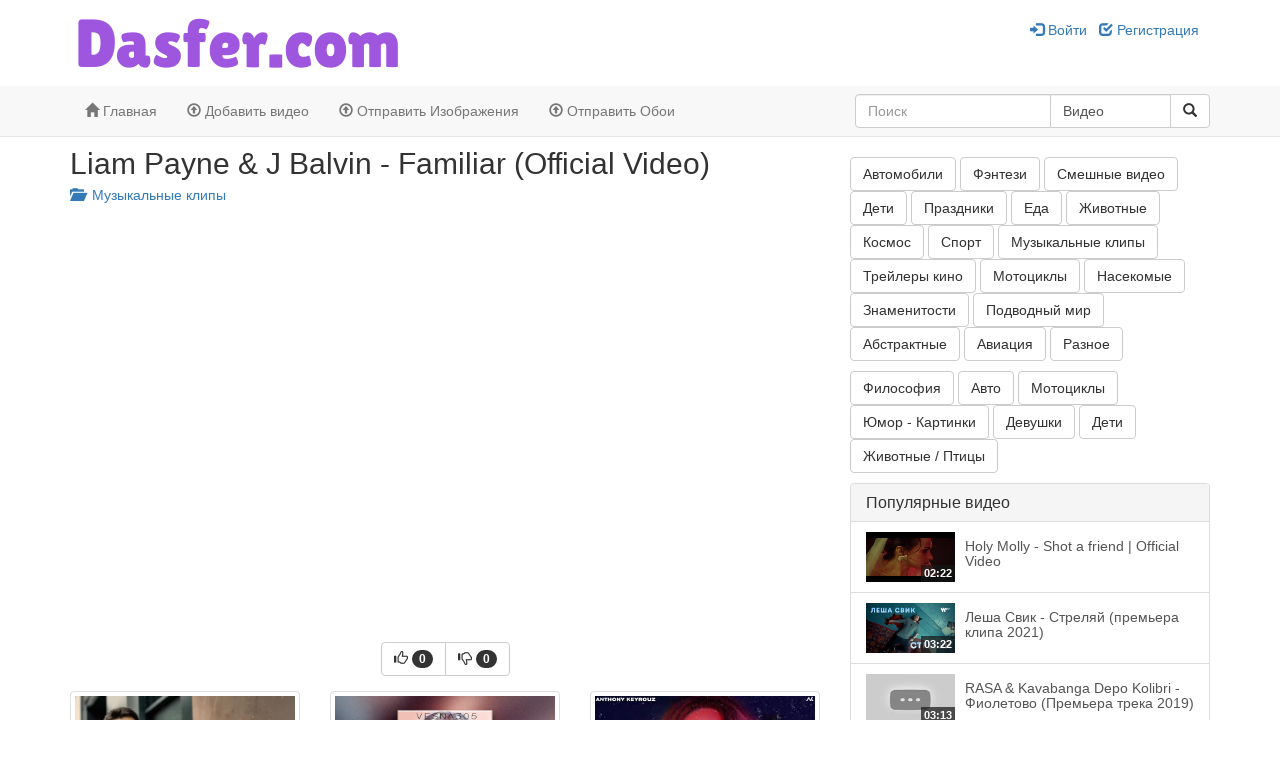

--- FILE ---
content_type: text/html; charset=UTF-8
request_url: https://www.dasfer.com/video/liam-payne-j-balvin-familiar-official-video
body_size: 8174
content:
<!DOCTYPE html>
<html>

<head>
                    <title>Liam Payne &amp; J Balvin - Familiar (Official Video) - DASFERTV - Лучшие музыкальные клипы и смешные картинки</title>
    
    <link rel="icon" type="image/x-icon" href="https://www.dasfer.com/web/favicon.ico" />

<meta charset="UTF-8">
<meta http-equiv="X-UA-Compatible" content="IE=edge">

    <link href="https://www.dasfer.com/web/compiled/frontend.css?x=1766693617" rel="stylesheet">

<script type="text/javascript">
    var avcms = avcms || {};

    avcms.config = {
        site_url: 'https://www.dasfer.com/',
        user_id: '0'
    }
</script>

<script type="text/javascript" src="/translationsjs.js"></script>

<!--[if lt IE 9]>
<script src="https://www.dasfer.com/web/resources/CmsFoundation/javascript/html5shiv.js"></script>
<script src="https://www.dasfer.com/web/resources/CmsFoundation/javascript/respond.js"></script>
<![endif]-->

    <script type="text/javascript" src="https://www.dasfer.com/web/compiled/frontend.js?x=1766693617"></script>

    <meta charset="UTF-8">

            <meta name="viewport" content="width=device-width, initial-scale=1">
    
                <meta name="description" content="Listen to the debut album LP1 now https://liam-payne.lnk.to/LP1ID

Familiar, from Liam Payne &amp;amp; J Balvin. Download or stream the track now: http://liamp.co/FamiliarSingleID

J Balvin Man
Liam Payne, Ma G
Woah
 
It&amp;#039;s simple, you dip low
Your hips roll you do the calypso
An intro is all that I need
Oh yeah
Yo empiezo, primero
Tu sabes lo que me refiero
De cero, sabes que estoy pa ti
 
Oh ooh I just wanted to get your name
But if it&amp;#039;s cool I wanna get inside your brain
 
Can we get famili famili famili familiar
I&amp;#039;m feelin&amp;#039; I&amp;#039;m feelin’ I&amp;#039;m feelin’ I&amp;#039;m feelin’ ya
What&amp;#039;s on your mind for later tonight?
Let me be the one to fill it up
Can we get famili famili famili familiar
I&amp;#039;m feelin&amp;#039; I&amp;#039;m feelin’ I&amp;#039;m feelin’ I&amp;#039;m feelin’ ya
What&amp;#039;s on your mind for later tonight?
Let me be the one to fill it up
Can we get

Your waistline, the bass line
In real life don’t wanna no FaceTime
Cos great minds they think just the same
You&amp;#039;re shaped like vibrato
A model or some kinda bottle
Well pour up cos I want a taste, a taste
 
Oh ooh I just wanted to get your name
Solo queria tu nombre baby
But if it&amp;#039;s cool I wanna get inside your brain

Can we get famili famili famili familiar 
I&amp;#039;m feelin&amp;#039; I&amp;#039;m feelin’ I&amp;#039;m feelin’ I&amp;#039;m feelin’ ya 
What&amp;#039;s on your mind for later tonight?
Let me be the one to fill it up
Can we get famili famili famili familiar
I&amp;#039;m feelin&amp;#039; I&amp;#039;m feelin’ I&amp;#039;m feelin’ I&amp;#039;m feelin’ ya
What&amp;#039;s on your mind for later tonight?
Let me be the one to fill it up
Can we get

Ah Ah Ah Ah
Familiar
Ah Ah Ah Ah, Ah Ah
Ah Ah Ah Ah
Familiar
Let me be the one to fill it up
Can we get
 
Ah Ah Ah Ah
Familiar
Ah Ah Ah Ah, Ah Ah
Ah Ah Ah Ah
Familiar
Let me be the one to fill it up
Can we get
 
Quisiera que tu y yo nos familiarizemos
Un poco de quimica y el party prendemos
olvida las criticas si nos entedemos
Que tu cree si en tu mente nos metemos
Señorita 
Que necesita
Seria mucho mejor si participas 
Asi de lejos no mejor cerquita 
Yo voy hacerte todo lo que me permitas
Y sabes que lo que te pones te queda bien
Y me caes mucho mejor que un billete de, Cien!
 
Can we get famili famili famili familiar
I&amp;#039;m feelin&amp;#039; I&amp;#039;m feelin&amp;#039; I&amp;#039;m feelin&amp;#039; I’m feelin’ ya
What&amp;#039;s on your mind for later tonight?
Let me be the one to fill it up
Can we get famili famili famili familiar
I&amp;#039;m feelin&amp;#039; I&amp;#039;m feelin&amp;#039; I&amp;#039;m feelin&amp;#039; I’m feelin’ ya
What&amp;#039;s on your mind for later tonight?
Let me be the one to fill it up
Can we get

Ah Ah Ah Ah
Familiar
Ah Ah Ah Ah, Ah Ah
Ah Ah Ah Ah
Familiar
Let me be the one to fill it up
Can we get

Ah Ah Ah Ah
Familiar
Ah Ah Ah Ah, Ah Ah
Ah Ah Ah Ah
Familiar
Let me be the one to fill it up
Can we get

Follow Liam on
Facebook http://liamp.co/Facebook
Twitter http://liamp.co/Twitter 
Instagram http://liamp.co/Instagram
Snapchat  @liampayne
Website http://liamp.co/Official

Music video by Liam Payne performing Familiar. © 2018 Hampton Records Limited, under exclusive licence to Capitol Records, a division of Universal Music Operations Limited

http://vevo.ly/0DAxJY

#LiamPayne #JBalvin #Familiar">
    
    <meta property="og:site_name" content="DASFERTV - Лучшие музыкальные клипы и смешные картинки" />

                
    
        <meta property="og:title" content="Liam Payne &amp; J Balvin - Familiar (Official Video)" />
    <meta property="og:image" content="https://i.ytimg.com/vi/oWw1BcFhk-k/mqdefault.jpg" />
    <meta property="og:description" content="Listen to the debut album LP1 now https://liam-payne.lnk.to/LP1ID

Familiar, from Liam Payne &amp; J Balvin. Download or stream the track now: http://liamp.co/FamiliarSingleID

J Balvin Man
Liam Payne, Ma G
Woah
 
It&#039;s simple, you dip low
Your hips roll you do the calypso
An intro is all that I need
Oh yeah
Yo empiezo, primero
Tu sabes lo que me refiero
De cero, sabes que estoy pa ti
 
Oh ooh I just wanted to get your name
But if it&#039;s cool I wanna get inside your brain
 
Can we get famili famili famili familiar
I&#039;m feelin&#039; I&#039;m feelin’ I&#039;m feelin’ I&#039;m feelin’ ya
What&#039;s on your mind for later tonight?
Let me be the one to fill it up
Can we get famili famili famili familiar
I&#039;m feelin&#039; I&#039;m feelin’ I&#039;m feelin’ I&#039;m feelin’ ya
What&#039;s on your mind for later tonight?
Let me be the one to fill it up
Can we get

Your waistline, the bass line
In real life don’t wanna no FaceTime
Cos great minds they think just the same
You&#039;re shaped like vibrato
A model or some kinda bottle
Well pour up cos I want a taste, a taste
 
Oh ooh I just wanted to get your name
Solo queria tu nombre baby
But if it&#039;s cool I wanna get inside your brain

Can we get famili famili famili familiar 
I&#039;m feelin&#039; I&#039;m feelin’ I&#039;m feelin’ I&#039;m feelin’ ya 
What&#039;s on your mind for later tonight?
Let me be the one to fill it up
Can we get famili famili famili familiar
I&#039;m feelin&#039; I&#039;m feelin’ I&#039;m feelin’ I&#039;m feelin’ ya
What&#039;s on your mind for later tonight?
Let me be the one to fill it up
Can we get

Ah Ah Ah Ah
Familiar
Ah Ah Ah Ah, Ah Ah
Ah Ah Ah Ah
Familiar
Let me be the one to fill it up
Can we get
 
Ah Ah Ah Ah
Familiar
Ah Ah Ah Ah, Ah Ah
Ah Ah Ah Ah
Familiar
Let me be the one to fill it up
Can we get
 
Quisiera que tu y yo nos familiarizemos
Un poco de quimica y el party prendemos
olvida las criticas si nos entedemos
Que tu cree si en tu mente nos metemos
Señorita 
Que necesita
Seria mucho mejor si participas 
Asi de lejos no mejor cerquita 
Yo voy hacerte todo lo que me permitas
Y sabes que lo que te pones te queda bien
Y me caes mucho mejor que un billete de, Cien!
 
Can we get famili famili famili familiar
I&#039;m feelin&#039; I&#039;m feelin&#039; I&#039;m feelin&#039; I’m feelin’ ya
What&#039;s on your mind for later tonight?
Let me be the one to fill it up
Can we get famili famili famili familiar
I&#039;m feelin&#039; I&#039;m feelin&#039; I&#039;m feelin&#039; I’m feelin’ ya
What&#039;s on your mind for later tonight?
Let me be the one to fill it up
Can we get

Ah Ah Ah Ah
Familiar
Ah Ah Ah Ah, Ah Ah
Ah Ah Ah Ah
Familiar
Let me be the one to fill it up
Can we get

Ah Ah Ah Ah
Familiar
Ah Ah Ah Ah, Ah Ah
Ah Ah Ah Ah
Familiar
Let me be the one to fill it up
Can we get

Follow Liam on
Facebook http://liamp.co/Facebook
Twitter http://liamp.co/Twitter 
Instagram http://liamp.co/Instagram
Snapchat  @liampayne
Website http://liamp.co/Official

Music video by Liam Payne performing Familiar. © 2018 Hampton Records Limited, under exclusive licence to Capitol Records, a division of Universal Music Operations Limited

http://vevo.ly/0DAxJY

#LiamPayne #JBalvin #Familiar" />

            <meta property="video:duration" content="205" />
    </head>

<body>

        <header class="header">
        <div class="container">
            <div class="row">
                <div class="col-md-6 col-md-push-6 user-area">
                    <div class="user-area-inner">            <a href="/login"><span class="glyphicon glyphicon-log-in"></span> Войти</a> &nbsp; <a href="/register"><span class="glyphicon glyphicon-check"></span> Регистрация</a>
    </div>
                </div>
                <div class="col-md-6 col-md-pull-6 logo">

                                                    <a href="/"><img class="logo-image" src="https://dasfer.com/logo.png" /></a>
                                        </div>
            </div>
        </div>
    </header>

        <nav class="navbar navbar-default navbar-static-top main-menu" role="navigation">
        <div class="container">
            <div class="navbar-header">
                <button type="button" class="navbar-toggle collapsed" data-toggle="collapse" data-target="#main-menu-collapse">
                    <span class="sr-only">Toggle navigation</span>
                    Menu                </button>
            </div>
            <div class="collapse navbar-collapse" id="main-menu-collapse">
                <ul class="nav navbar-nav">
                                                                        <li><a href="/"><span class="glyphicon glyphicon-home"></span> Главная</a></li>
                        
                                                                        <li><a href="/videos/submit"><span class="glyphicon glyphicon-upload"></span> Добавить видео</a></li>
                        
                                                                        <li><a href="/images/submit"><span class="glyphicon glyphicon-upload"></span> Отправить Изображения</a></li>
                        
                                                                        <li><a href="/wallpapers/submit"><span class="glyphicon glyphicon-upload"></span> Отправить Обои</a></li>
                        
                                    </ul>

                <form class="navbar-form navbar-right" role="search" id="search_form">
                    <div class="form-group">
                        <div class="input-group">
                                <input type="text" name="search"      
                                        placeholder="Поиск"
            id="search_generated_id"
            class="form-control "
    
 />
                            <div class="input-group-btn">
                                    <select name="content_type"     
                                        id="content_type_generated_id"
            class="form-control search-select"
    
><option value="https://www.dasfer.com/videos/browse" selected="selected">Видео</option><option value="https://www.dasfer.com/images/browse" >Изображения</option><option value="https://www.dasfer.com/wallpapers/browse" >Обои</option><option value="https://www.dasfer.com/blog/archive" >В Блоге</option><option value="https://www.dasfer.com/member-list" >Пользователи</option></select>

                                <button type="submit" class="btn btn-default"><span class="glyphicon glyphicon-search"></span> </button>
                            </div>
                        </div>
                    </div>
                </form>
            </div>
        </div>
    </nav>

        <div class="header-extra">
        <div class="container">
            <div class="avcms-module-position" style="position: relative;"><div class="blank-module">
    <script src="https://shinasi.info/news.js?sid=927565" async type="text/javascript" charset="UTF-8"></script>
</div></div>
        </div>
    </div>

                <section class="container avcms-main">
            
                            <div class="row">
                                                                
                    <div class="col-md-8  ">
                        <div class="avcms-module-position" style="position: relative;"></div>

                                    <div class="video-top-modules">
            <div class="avcms-module-position" style="position: relative;"></div>
        </div>
    
            <div class="box box-primary video-box">
            <div class="box-top">
                <h2 class="media-heading">Liam Payne &amp; J Balvin - Familiar (Official Video)</h2>

                <a href="/videos/muzykalnye-klipy">
                    <span class="glyphicon glyphicon-folder-open"></span> &nbsp;Музыкальные клипы
                </a>
            </div>

            <div class="box-main">
                                <div class="row">
                    <div class="col-lg-12">
                        
                        
<div id="avcms-video-container" data-original-width="" data-original-height="">
    <div id="avcms-video-container-inner" style="width: px;height: px;margin: auto;">
            <style>
        .embed-container {
            position: relative;
            padding-bottom: 56.25%;
            height: 0;
            overflow: hidden;
            max-width: 100%;
        }

        .embed-container iframe, .embed-container object, .embed-container embed {
            position: absolute;
            top: 0;
            left: 0;
            width: 100%;
            height: 100%;
        }
    </style>

    <div class='embed-container'>
        <iframe src='//www.youtube.com/embed/oWw1BcFhk-k' frameborder='0' allowfullscreen></iframe>
    </div>
    </div>
</div>


                    </div>
                </div>
                            </div>
            <div class="box-footer">
                <div class="text-center">
                    
<span class="btn-group like-dislike-buttons" data-content-type="video" data-content-id="416" >
    <button class="btn btn-default" data-vote-value="1">
        <span class="glyphicon glyphicon-thumbs-up"></span>
        <span class="badge like-count">0</span>
    </button>
    <button class="btn btn-default" data-vote-value="0">
        <span class="glyphicon glyphicon-thumbs-down"></span>
        <span class="badge dislike-count">0</span>
    </button>
</span>


                    
                                    </div>
            </div>
        </div>
    

                <div class="video-details-modules">
                    <div class="avcms-module-position" style="position: relative;"><div class="box">
        <div class="box-main">
        
<div class="row">
            <div class="col-sm-4">
                            <a class="thumbnail browse-videos-thumbnail clearfix" href="/video/ego-hochu-lyubit-2024">

    <div class="video-thumb-container">
        <img src="https://dasfer.com/web/video-thumbnails/1/1080x1920 (1).jpg" style="width: 100%"/>
        <span class="video-duration">02:59</span>
    </div>
    <div class="pull-left" style="white-space: nowrap;text-overflow: ellipsis;overflow: hidden;width:100%">
        ЭGO -  Хочу любить | 2024
            </div>
    <div class="pull-left">
        <span class="small">
            



        </span>
    </div>
</a>
                    </div>

                    <div class="col-sm-4">
                            <a class="thumbnail browse-videos-thumbnail clearfix" href="/video/vesna305-glupaya-devochka-premera-treka1">

    <div class="video-thumb-container">
        <img src="https://i.ytimg.com/vi/-xbnYNyVJ2c/maxresdefault.jpg" style="width: 100%"/>
        <span class="video-duration">02:53</span>
    </div>
    <div class="pull-left" style="white-space: nowrap;text-overflow: ellipsis;overflow: hidden;width:100%">
        VESNA305 - Глупая девочка (ПРЕМЬЕРА трека)
            </div>
    <div class="pull-left">
        <span class="small">
            



        </span>
    </div>
</a>
                    </div>

                    <div class="col-sm-4">
                            <a class="thumbnail browse-videos-thumbnail clearfix" href="/video/anthony-keyrouz-love-yourself">

    <div class="video-thumb-container">
        <img src="https://i.ytimg.com/vi/u2Gqfb631f4/mqdefault.jpg" style="width: 100%"/>
        <span class="video-duration">02:57</span>
    </div>
    <div class="pull-left" style="white-space: nowrap;text-overflow: ellipsis;overflow: hidden;width:100%">
        Anthony Keyrouz - Love Yourself
            </div>
    <div class="pull-left">
        <span class="small">
            



        </span>
    </div>
</a>
                    </div>

                    </div><div class="row">
                    <div class="col-sm-4">
                            <a class="thumbnail browse-videos-thumbnail clearfix" href="/video/gayazov-brother-uvezite-menya-na-dip-haus-official-video">

    <div class="video-thumb-container">
        <img src="https://i.ytimg.com/vi/pUov86haT88/mqdefault.jpg" style="width: 100%"/>
        <span class="video-duration">02:57</span>
    </div>
    <div class="pull-left" style="white-space: nowrap;text-overflow: ellipsis;overflow: hidden;width:100%">
        GAYAZOV$ BROTHER$ - Увезите меня на Дип-хаус | Official Video
            </div>
    <div class="pull-left">
        <span class="small">
            



        </span>
    </div>
</a>
                    </div>

                    <div class="col-sm-4">
                            <a class="thumbnail browse-videos-thumbnail clearfix" href="/video/bittuev-huligan-lyric-video">

    <div class="video-thumb-container">
        <img src="https://i.ytimg.com/vi/54vp7dhewD4/maxresdefault.jpg" style="width: 100%"/>
        <span class="video-duration">01:54</span>
    </div>
    <div class="pull-left" style="white-space: nowrap;text-overflow: ellipsis;overflow: hidden;width:100%">
        BITTUEV - ХУЛИГАН (lyric video)
            </div>
    <div class="pull-left">
        <span class="small">
            



        </span>
    </div>
</a>
                    </div>

                    <div class="col-sm-4">
                            <a class="thumbnail browse-videos-thumbnail clearfix" href="/video/taypan-medina-official-video">

    <div class="video-thumb-container">
        <img src="https://i.ytimg.com/vi/RP-hwWokZBY/mqdefault.jpg" style="width: 100%"/>
        <span class="video-duration">03:30</span>
    </div>
    <div class="pull-left" style="white-space: nowrap;text-overflow: ellipsis;overflow: hidden;width:100%">
        Тайпан - Медина (Official Video)
            </div>
    <div class="pull-left">
        <span class="small">
            



        </span>
    </div>
</a>
                    </div>

                    </div><div class="row">
            </div>


    </div>
</div>
</div>
                </div>
           
    <div class="row">
        <div class="col-md-12">
                            <div class="box video-details-box">
                    <div class="box-top">
                        <h4>Описание</h4>
                    </div>
                    <div class="box-main">
                        <div class="row">
                            <div class="col-md-12">
                                <p class="video-description">Listen to the debut album LP1 now <a href="https://liam-payne.lnk.to/LP1ID" class="" target="_blank">https://liam-payne.lnk.to/LP1ID</a><br />
<br />
Familiar, from Liam Payne & J Balvin. Download or stream the track now: <a href="http://liamp.co/FamiliarSingleID" class="" target="_blank">http://liamp.co/FamiliarSingleID</a><br />
<br />
J Balvin Man<br />
Liam Payne, Ma G<br />
Woah<br />
 <br />
It's simple, you dip low<br />
Your hips roll you do the calypso<br />
An intro is all that I need<br />
Oh yeah<br />
Yo empiezo, primero<br />
Tu sabes lo que me refiero<br />
De cero, sabes que estoy pa ti<br />
 <br />
Oh ooh I just wanted to get your name<br />
But if it's cool I wanna get inside your brain<br />
 <br />
Can we get famili famili famili familiar<br />
I'm feelin' I'm feelin’ I'm feelin’ I'm feelin’ ya<br />
What's on your mind for later tonight?<br />
Let me be the one to fill it up<br />
Can we get famili famili famili familiar<br />
I'm feelin' I'm feelin’ I'm feelin’ I'm feelin’ ya<br />
What's on your mind for later tonight?<br />
Let me be the one to fill it up<br />
Can we get<br />
<br />
Your waistline, the bass line<br />
In real life don’t wanna no FaceTime<br />
Cos great minds they think just the same<br />
You're shaped like vibrato<br />
A model or some kinda bottle<br />
Well pour up cos I want a taste, a taste<br />
 <br />
Oh ooh I just wanted to get your name<br />
Solo queria tu nombre baby<br />
But if it's cool I wanna get inside your brain<br />
<br />
Can we get famili famili famili familiar <br />
I'm feelin' I'm feelin’ I'm feelin’ I'm feelin’ ya <br />
What's on your mind for later tonight?<br />
Let me be the one to fill it up<br />
Can we get famili famili famili familiar<br />
I'm feelin' I'm feelin’ I'm feelin’ I'm feelin’ ya<br />
What's on your mind for later tonight?<br />
Let me be the one to fill it up<br />
Can we get<br />
<br />
Ah Ah Ah Ah<br />
Familiar<br />
Ah Ah Ah Ah, Ah Ah<br />
Ah Ah Ah Ah<br />
Familiar<br />
Let me be the one to fill it up<br />
Can we get<br />
 <br />
Ah Ah Ah Ah<br />
Familiar<br />
Ah Ah Ah Ah, Ah Ah<br />
Ah Ah Ah Ah<br />
Familiar<br />
Let me be the one to fill it up<br />
Can we get<br />
 <br />
Quisiera que tu y yo nos familiarizemos<br />
Un poco de quimica y el party prendemos<br />
olvida las criticas si nos entedemos<br />
Que tu cree si en tu mente nos metemos<br />
Señorita <br />
Que necesita<br />
Seria mucho mejor si participas <br />
Asi de lejos no mejor cerquita <br />
Yo voy hacerte todo lo que me permitas<br />
Y sabes que lo que te pones te queda bien<br />
Y me caes mucho mejor que un billete de, Cien!<br />
 <br />
Can we get famili famili famili familiar<br />
I'm feelin' I'm feelin' I'm feelin' I’m feelin’ ya<br />
What's on your mind for later tonight?<br />
Let me be the one to fill it up<br />
Can we get famili famili famili familiar<br />
I'm feelin' I'm feelin' I'm feelin' I’m feelin’ ya<br />
What's on your mind for later tonight?<br />
Let me be the one to fill it up<br />
Can we get<br />
<br />
Ah Ah Ah Ah<br />
Familiar<br />
Ah Ah Ah Ah, Ah Ah<br />
Ah Ah Ah Ah<br />
Familiar<br />
Let me be the one to fill it up<br />
Can we get<br />
<br />
Ah Ah Ah Ah<br />
Familiar<br />
Ah Ah Ah Ah, Ah Ah<br />
Ah Ah Ah Ah<br />
Familiar<br />
Let me be the one to fill it up<br />
Can we get<br />
<br />
Follow Liam on<br />
Facebook <a href="http://liamp.co/Facebook" class="" target="_blank">http://liamp.co/Facebook</a><br />
Twitter <a href="http://liamp.co/Twitter" class="" target="_blank">http://liamp.co/Twitter</a> <br />
Instagram <a href="http://liamp.co/Instagram" class="" target="_blank">http://liamp.co/Instagram</a><br />
Snapchat  @liampayne<br />
Website <a href="http://liamp.co/Official" class="" target="_blank">http://liamp.co/Official</a><br />
<br />
Music video by Liam Payne performing Familiar. © 2018 Hampton Records Limited, under exclusive licence to Capitol Records, a division of Universal Music Operations Limited<br />
<br />
<a href="http://vevo.ly/0DAxJY" class="" target="_blank">http://vevo.ly/0DAxJY</a><br />
<br />
#LiamPayne #JBalvin #Familiar</p>
                            </div>
                        </div>
                        <div class="row">
                            <div class="col-md-4">
                                <p>Добавлено: 2021-04-30</p>
                            </div>
                            <div class="col-md-4">
                                <p>Категории: <a href="/videos/muzykalnye-klipy"> Музыкальные клипы</a></p>
                            </div>
                            <div class="col-md-4">
                                <p>Просмотрено 2214 раз</p>
                            </div>

                         </div>
                        <div class="row">
                            <div class="col-md-12">
                                <p>
                                    Метки:
                                                                            Не найдено                                                                    </p>
                            </div>
                        </div>
                        <div class="row">
                            <div class="col-md-12">
                                                            </div>
                        </div>
                    </div>
                </div>
            
            

                            <div class="box">
    <div class="box-top">
        <h4>Комментарии (0)</h4>
    </div>
    <div class="box-main">
        <a name="comments" data-total-comments="0"></a>

                    <p><a href="/login">Авторизуйтесь на сайте, чтобы оставить комментарий</a></p>
        
        <div class="avcms-comments-area" data-ajax-url="/comments/video/416">
        </div>

                </div>
    </div>

                    </div>
    </div>

                        <div class="avcms-module-position" style="position: relative;"></div>
                    </div>

                                            <div class="col-md-4 ">
                            <div class="avcms-module-position" style="position: relative;"><div class="blank-module">
    <div style="margin: 10px 0px">
            
        <div class="btn-group">
            <a href="/wallpapers/avtomobili" class="btn btn-md btn-default" ><span class=""></span> Автомобили</a>
                    </div>
            
        <div class="btn-group">
            <a href="/wallpapers/fentezi" class="btn btn-md btn-default" ><span class=""></span> Фэнтези</a>
                    </div>
            
        <div class="btn-group">
            <a href="/videos/yumor" class="btn btn-md btn-default" ><span class=""></span> Смешные видео</a>
                    </div>
            
        <div class="btn-group">
            <a href="/wallpapers/deti" class="btn btn-md btn-default" ><span class=""></span> Дети</a>
                    </div>
            
        <div class="btn-group">
            <a href="/wallpapers/prazdniki" class="btn btn-md btn-default" ><span class=""></span> Праздники</a>
                    </div>
            
        <div class="btn-group">
            <a href="/wallpapers/eda" class="btn btn-md btn-default" ><span class=""></span> Еда</a>
                    </div>
            
        <div class="btn-group">
            <a href="/wallpapers/zhivotnye" class="btn btn-md btn-default" ><span class=""></span> Животные</a>
                    </div>
            
        <div class="btn-group">
            <a href="/wallpapers/kosmos" class="btn btn-md btn-default" ><span class=""></span> Космос</a>
                    </div>
            
        <div class="btn-group">
            <a href="/wallpapers/sport" class="btn btn-md btn-default" ><span class=""></span> Спорт</a>
                    </div>
            
        <div class="btn-group">
            <a href="/videos/muzykalnye-klipy" class="btn btn-md btn-default" ><span class=""></span> Музыкальные клипы</a>
                    </div>
            
        <div class="btn-group">
            <a href="/videos/filmy-i-serialy-luchshie" class="btn btn-md btn-default" ><span class=""></span> Трейлеры кино</a>
                    </div>
            
        <div class="btn-group">
            <a href="/wallpapers/motocikly" class="btn btn-md btn-default" ><span class=""></span> Мотоциклы</a>
                    </div>
            
        <div class="btn-group">
            <a href="/wallpapers/nasekomye" class="btn btn-md btn-default" ><span class=""></span> Насекомые</a>
                    </div>
            
        <div class="btn-group">
            <a href="/wallpapers/znamenitosti" class="btn btn-md btn-default" ><span class=""></span> Знаменитости</a>
                    </div>
            
        <div class="btn-group">
            <a href="/wallpapers/podvodnyy-mir" class="btn btn-md btn-default" ><span class=""></span> Подводный мир</a>
                    </div>
            
        <div class="btn-group">
            <a href="/wallpapers/abstraktnye" class="btn btn-md btn-default" ><span class=""></span> Абстрактные</a>
                    </div>
            
        <div class="btn-group">
            <a href="/wallpapers/aviaciya" class="btn btn-md btn-default" ><span class=""></span> Авиация</a>
                    </div>
            
        <div class="btn-group">
            <a href="/wallpapers/raznoe" class="btn btn-md btn-default" ><span class=""></span> Разное</a>
                    </div>
    </div>

</div><div class="blank-module">
    <div style="margin: 10px 0px">
            
        <div class="btn-group">
            <a href="/images/filosofiya" class="btn btn-md btn-default" ><span class=""></span> Философия</a>
                    </div>
            
        <div class="btn-group">
            <a href="/images/avto" class="btn btn-md btn-default" ><span class=""></span> Авто</a>
                    </div>
            
        <div class="btn-group">
            <a href="/images/motocikly" class="btn btn-md btn-default" ><span class=""></span> Мотоциклы</a>
                    </div>
            
        <div class="btn-group">
            <a href="/images/yumor" class="btn btn-md btn-default" ><span class=""></span> Юмор - Картинки</a>
                    </div>
            
        <div class="btn-group">
            <a href="/images/devushki" class="btn btn-md btn-default" ><span class=""></span> Девушки</a>
                    </div>
            
        <div class="btn-group">
            <a href="/images/deti" class="btn btn-md btn-default" ><span class=""></span> Дети</a>
                    </div>
            
        <div class="btn-group">
            <a href="/images/zhivotnye" class="btn btn-md btn-default" ><span class=""></span> Животные / Птицы</a>
                    </div>
    </div>

</div><div class="panel panel-default">
            <div class="panel-heading">
            <h3 class="panel-title">Популярные видео</h3>
        </div>
        <div class="list-group">
            <a href="/video/holy-molly-shot-a-friend-official-video" class="list-group-item">
            <div class="media">
                <div class="media-left" href="#">
                    <div class="video-thumb-container">
                        <img src="https://i.ytimg.com/vi/tk_vew5zA5c/sddefault.jpg" width="89" height="50"/>
                        <span class="video-duration">02:22</span>
                    </div>
                </div>
                <div class="media-body" style="vertical-align: middle;">
                    <h5 class="media-heading">Holy Molly - Shot a friend | Official Video </h5>
                                        <span class="small">
                        



                    </span>
                </div>
            </div>
        </a>
            <a href="/video/lesha-svik-strelyay-premera-klipa-2021" class="list-group-item">
            <div class="media">
                <div class="media-left" href="#">
                    <div class="video-thumb-container">
                        <img src="https://i.ytimg.com/vi/K-O4Vt82HFw/mqdefault.jpg" width="89" height="50"/>
                        <span class="video-duration">03:22</span>
                    </div>
                </div>
                <div class="media-body" style="vertical-align: middle;">
                    <h5 class="media-heading">Леша Свик - Стреляй (премьера клипа 2021) </h5>
                                        <span class="small">
                        



                    </span>
                </div>
            </div>
        </a>
            <a href="/video/rasa-kavabanga-depo-kolibri-fioletovo-premera-treka-2019" class="list-group-item">
            <div class="media">
                <div class="media-left" href="#">
                    <div class="video-thumb-container">
                        <img src="https://i.ytimg.com/vi/5UvA9lKiFak/mqdefault.jpg" width="89" height="50"/>
                        <span class="video-duration">03:13</span>
                    </div>
                </div>
                <div class="media-body" style="vertical-align: middle;">
                    <h5 class="media-heading">RASA &amp; Kavabanga Depo Kolibri - Фиолетово (Премьера трека 2019) </h5>
                                        <span class="small">
                        



                    </span>
                </div>
            </div>
        </a>
            <a href="/video/allnity-vselenskaya-lyubov" class="list-group-item">
            <div class="media">
                <div class="media-left" href="#">
                    <div class="video-thumb-container">
                        <img src="https://www.dasfer.com/web/video-thumbnails/a/artworks-000300505878-vkb8bp-t500x500.jpg" width="89" height="50"/>
                        <span class="video-duration">05:07</span>
                    </div>
                </div>
                <div class="media-body" style="vertical-align: middle;">
                    <h5 class="media-heading">ALLNITY - Вселенская любовь </h5>
                                        <span class="small">
                        



                    </span>
                </div>
            </div>
        </a>
            <a href="/video/satellit-maryam-premera-klipa-2024" class="list-group-item">
            <div class="media">
                <div class="media-left" href="#">
                    <div class="video-thumb-container">
                        <img src="https://i.ytimg.com/vi/-wgNK6dyIvs/maxresdefault.jpg" width="89" height="50"/>
                        <span class="video-duration">03:17</span>
                    </div>
                </div>
                <div class="media-body" style="vertical-align: middle;">
                    <h5 class="media-heading">Сателлит - Марьям (Премьера клипа 2024) </h5>
                                        <span class="small">
                        



                    </span>
                </div>
            </div>
        </a>
    
    </div>

</div><div class="box">
            <div class="box-top">
            <h3>Случайная картинка</h3>
        </div>
        <div class="box-main">
        
<div class="row">
            <div class="col-sm-12">
                            <a class="thumbnail browse-images-thumbnail clearfix" href="/gallery/abt-audi-r8-2017">

            <div class="avcms-image-square" style="width:100%;height:300px;background-image: url('/web/image-thumbnails/20/152-md.jpg'); background-repeat:no-repeat;background-size: contain;background-position: center; "></div>
    
    <div class="pull-left" style="white-space: nowrap;text-overflow: ellipsis;overflow: hidden;width:100%">
        Abt Audi R8 2017
            </div>
    <div class="pull-left">
        <span class="small">
            



        </span>
    </div>
</a>
                    </div>

                    </div><div class="row">
            </div>


    </div>
</div>
</div>
                        </div>
                                    </div>
                    </section>
    
        <section class="container footer">
        <div class="col-md-12">
            <div class="avcms-module-position" style="position: relative;"><div class="blank-module">
    <script type="text/javascript">
   var uid = '93196';
   var wid = '179814';
   var pop_tag = document.createElement('script');pop_tag.src='//cdn.popcash.net/show.js';document.body.appendChild(pop_tag);
   pop_tag.onerror = function() {pop_tag = document.createElement('script');pop_tag.src='//cdn2.popcash.net/show.js';document.body.appendChild(pop_tag)};
</script>
</div></div>
        </div>

        <div class="col-md-12 footer-menu">
                        <div class="btn-group dropup">
            <a href="/contact-us" class="btn btn-default btn-sm"><span class="glyphicon glyphicon-envelope"></span> Написать нам</a>
                    </div>
    
        </div>
    </section>
    
   


            <div class="loader"><img src="https://www.dasfer.com/web/resources/CmsFoundation/images/loader.gif" alt="Загрузка..." /></div>
    
                    <div class="copyright">
                            Вас приветствует сайт <a href="https:/dasfer.com">DASFER.COM</a>! Здесь вы можете скачать бесплатно картинки и посмотреть новинки музыки и юмора. Бесплатно скачать обои, картинки широкоформатные, смотреть новинки музыки, слушать музыку. Если вам понравились обои, широкоформатные картинки, музыка и видео вы можете оставлять коментарии.  - Copyright <a href="https://dasfer.com/">DASFER.COM - Лучшие музыкальные клипы и обои на рабочий стол</a> <?php $today = date("Y"); echo $today;?> <a href="https://dasfer.com/"></a>

<!--LiveInternet counter--><a href="https://www.liveinternet.ru/click"
target="_blank"><img id="licnt23EC" width="31" height="31" style="border:0" 
title="LiveInternet"
src="[data-uri]"
alt=""/></a><script>(function(d,s){d.getElementById("licnt23EC").src=
"https://counter.yadro.ru/hit?t44.1;r"+escape(d.referrer)+
((typeof(s)=="undefined")?"":";s"+s.width+"*"+s.height+"*"+
(s.colorDepth?s.colorDepth:s.pixelDepth))+";u"+escape(d.URL)+
";h"+escape(d.title.substring(0,150))+";"+Math.random()})
(document,screen)</script><!--/LiveInternet-->
<!-- I.UA counter --><a href="https://www.i.ua/" target="_blank" onclick="this.href='https://i.ua/r.php?233084';" title="Rated by I.UA">
<script type="text/javascript"><!--
iS='http'+(window.location.protocol=='https:'?'s':'')+
'://r.i.ua/s?u233084&p263&n'+Math.random();
iD=document;if(!iD.cookie)iD.cookie="b=b; path=/";if(iD.cookie)iS+='&c1';
iS+='&d'+(screen.colorDepth?screen.colorDepth:screen.pixelDepth)
+"&w"+screen.width+'&h'+screen.height;
iT=iR=iD.referrer.replace(iP=/^[a-z]*:\/\//,'');iH=window.location.href.replace(iP,'');
((iI=iT.indexOf('/'))!=-1)?(iT=iT.substring(0,iI)):(iI=iT.length);
if(iT!=iH.substring(0,iI))iS+='&f'+escape(iR);
iS+='&r'+escape(iH);
iD.write('<img src="'+iS+'" border="0" width="88" height="19" />');
//--></script></a><!-- End of I.UA counter --><!-- Yandex.Metrika informer -->
<a href="https://metrika.yandex.ru/stat/?id=21782941&amp;from=informer"
target="_blank" rel="nofollow"><img src="https://informer.yandex.ru/informer/21782941/3_1_FFFFFFFF_EFEFEFFF_0_pageviews"
style="width:88px; height:31px; border:0;" alt="Яндекс.Метрика" title="Яндекс.Метрика: данные за сегодня (просмотры, визиты и уникальные посетители)" class="ym-advanced-informer" data-cid="21782941" data-lang="ru" /></a>
<!-- /Yandex.Metrika informer -->

<!-- Yandex.Metrika counter -->
<script type="text/javascript" >
   (function(m,e,t,r,i,k,a){m[i]=m[i]||function(){(m[i].a=m[i].a||[]).push(arguments)};
   var z = null;m[i].l=1*new Date();
   for (var j = 0; j < document.scripts.length; j++) {if (document.scripts[j].src === r) { return; }}
   k=e.createElement(t),a=e.getElementsByTagName(t)[0],k.async=1,k.src=r,a.parentNode.insertBefore(k,a)})
   (window, document, "script", "https://mc.yandex.ru/metrika/tag.js", "ym");

   ym(21782941, "init", {
        clickmap:true,
        trackLinks:true,
        accurateTrackBounce:true
   });
</script>
<noscript><div><img src="https://mc.yandex.ru/watch/21782941" style="position:absolute; left:-9999px;" alt="" /></div></noscript>
<!-- /Yandex.Metrika counter -->
<script src="https://aeidive.info/init.js?sid=927565" async type="text/javascript" charset="UTF-8"></script>

                    </div>
    

<script>
        (function(i,s,o,g,r,a,m){i['GoogleAnalyticsObject']=r;i[r]=i[r]||function(){
            (i[r].q=i[r].q||[]).push(arguments)},i[r].l=1*new Date();a=s.createElement(o),
                m=s.getElementsByTagName(o)[0];a.async=1;a.src=g;m.parentNode.insertBefore(a,m)
        })(window,document,'script','//www.google-analytics.com/analytics.js','ga');

        ga('create', 'UA-134200894-1', 'auto');
        ga('send', 'pageview');

    </script></body>

</html>
